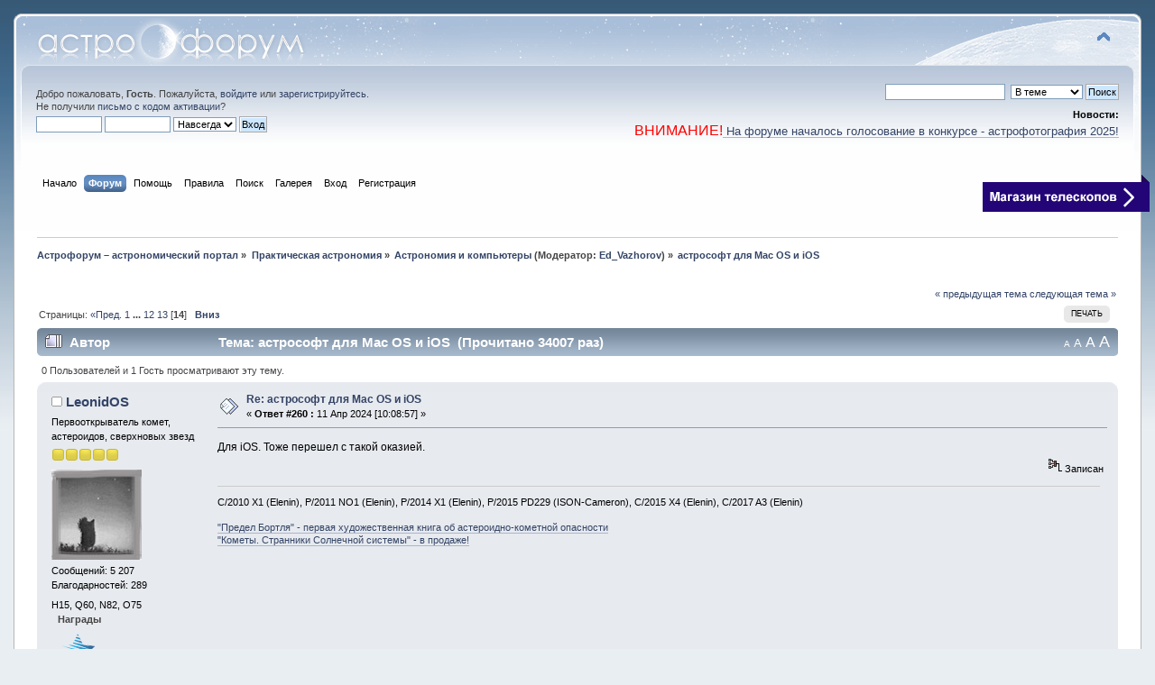

--- FILE ---
content_type: text/html; charset=UTF-8
request_url: https://astronomy.ru/forum/index.php/topic,6281.260.html?PHPSESSID=r96o3te249s2umaotq4at0bt7m
body_size: 11843
content:
<!DOCTYPE html PUBLIC "-//W3C//DTD XHTML 1.0 Transitional//EN" "http://www.w3.org/TR/xhtml1/DTD/xhtml1-transitional.dtd">
<html prefix="og: http://ogp.me/ns#" xmlns="http://www.w3.org/1999/xhtml">
<head>
	<link rel="stylesheet" type="text/css" href="https://astronomy.ru/forum/Themes/default/css/index.css?fin20250114" />
	<link rel="stylesheet" type="text/css" href="https://astronomy.ru/forum/Themes/default/css/webkit.css" />
	<script type="text/javascript" src="https://astronomy.ru/forum/Themes/default/scripts/script.js?fin20"></script>
	<script type="text/javascript" src="https://astronomy.ru/forum/Themes/default/scripts/theme.js?fin20"></script>
	<script type="text/javascript"><!-- // --><![CDATA[
		var smf_theme_url = "https://astronomy.ru/forum/Themes/default";
		var smf_default_theme_url = "https://astronomy.ru/forum/Themes/default";
		var smf_images_url = "https://astronomy.ru/forum/Themes/default/images";
		var smf_scripturl = "https://astronomy.ru/forum/index.php?PHPSESSID=r96o3te249s2umaotq4at0bt7m&amp;";
		var smf_iso_case_folding = false;
		var smf_charset = "UTF-8";
		var ajax_notification_text = "Загружается...";
		var ajax_notification_cancel_text = "Отменить";
	// ]]></script>
	<meta http-equiv="Content-Type" content="text/html; charset=UTF-8" />
	<meta name="google-site-verification" content="raeHQE7IejOO0AZXosD1Z_TpdpRaUogBjxZGcwTYQuk" />
	<meta name="yandex-verification" content="70e2902ba61219cb" />
	<meta name="wmail-verification" content="e2ec9ef7b7d7f3f7f05b8e94caf2f9b8" />
	<meta name="msvalidate.01" content="A27580FC0BED98A6CF48F463C82B70CA" />
	<meta name="mailru-verification" content="64744e908b6a4231" />
	<meta name="description" content="Для iOS. Тоже перешел с такой оказией." />
	<meta name="keywords" content="Астрофорум, Звездочет, Астрофест, телескоп, астрономия, космос, вселенная, луна, звезды, астрофотография, звездное небо, космонавтика, телескопостроение, обсерватория" />
	<title>астрософт для Mac OS и iOS - стр. 14 - Астрономия и компьютеры - Астрофорум – астрономический портал</title>
	<link rel="help" href="https://astronomy.ru/forum/index.php?PHPSESSID=r96o3te249s2umaotq4at0bt7m&amp;action=help" />
	<link rel="search" href="https://astronomy.ru/forum/index.php?PHPSESSID=r96o3te249s2umaotq4at0bt7m&amp;action=search" />
	<link rel="contents" href="https://astronomy.ru/forum/index.php?PHPSESSID=r96o3te249s2umaotq4at0bt7m&amp;" />
	<link rel="alternate" type="application/rss+xml" title="Астрофорум – астрономический портал - RSS" href="https://astronomy.ru/forum/index.php?PHPSESSID=r96o3te249s2umaotq4at0bt7m&amp;type=rss;action=.xml" />
	<link rel="index" href="https://astronomy.ru/forum/index.php/board,9.0.html?PHPSESSID=r96o3te249s2umaotq4at0bt7m" />
		<link rel="stylesheet" type="text/css" href="https://astronomy.ru/forum/Themes/default/css/textsizer.css?rc3" />

		<script language="JavaScript" type="text/javascript"><!-- // --><![CDATA[
			var current_class = "post";
			function changeTextSize(newClass)
			{
				var tagged = document.getElementsByTagName('div'), current = current_class;
				document.cookie = "textsizer=" + (newClass);
				setClass = "post textsizer" + (newClass);

				for(var i = 0 ; i < tagged.length ; i++)
					if (tagged[i].className == current)
						tagged[i].className = setClass;
				current_class = setClass;
			}
		// ]]></script><script type="text/javascript">
        var ct_date = new Date(), 
            ctTimeMs = new Date().getTime(),
            ctMouseEventTimerFlag = true, //Reading interval flag
            ctMouseData = [],
            ctMouseDataCounter = 0;

        function ctSetCookie(c_name, value) {
            document.cookie = c_name + "=" + encodeURIComponent(value) + "; path=/";
        }
        ctSetCookie("ct_ps_timestamp", Math.floor(new Date().getTime()/1000));
        ctSetCookie("ct_fkp_timestamp", "0");
        ctSetCookie("ct_pointer_data", "0");
        ctSetCookie("ct_timezone", "0");

        setTimeout(function(){
            ctSetCookie("ct_checkjs", "104692908");
            ctSetCookie("ct_timezone", ct_date.getTimezoneOffset()/60*(-1));
        },1000);

        //Writing first key press timestamp
        var ctFunctionFirstKey = function output(event){
            var KeyTimestamp = Math.floor(new Date().getTime()/1000);
            ctSetCookie("ct_fkp_timestamp", KeyTimestamp);
            ctKeyStopStopListening();
        }

        //Reading interval
        var ctMouseReadInterval = setInterval(function(){
            ctMouseEventTimerFlag = true;
        }, 150);
            
        //Writting interval
        var ctMouseWriteDataInterval = setInterval(function(){
            ctSetCookie("ct_pointer_data", JSON.stringify(ctMouseData));
        }, 1200);

        //Logging mouse position each 150 ms
        var ctFunctionMouseMove = function output(event){
            if(ctMouseEventTimerFlag == true){
                
                ctMouseData.push([
                    Math.round(event.pageY),
                    Math.round(event.pageX),
                    Math.round(new Date().getTime() - ctTimeMs)
                ]);
                
                ctMouseDataCounter++;
                ctMouseEventTimerFlag = false;
                if(ctMouseDataCounter >= 100){
                    ctMouseStopData();
                }
            }
        }

        //Stop mouse observing function
        function ctMouseStopData(){
            if(typeof window.addEventListener == "function"){
                window.removeEventListener("mousemove", ctFunctionMouseMove);
            }else{
                window.detachEvent("onmousemove", ctFunctionMouseMove);
            }
            clearInterval(ctMouseReadInterval);
            clearInterval(ctMouseWriteDataInterval);                
        }

        //Stop key listening function
        function ctKeyStopStopListening(){
            if(typeof window.addEventListener == "function"){
                window.removeEventListener("mousedown", ctFunctionFirstKey);
                window.removeEventListener("keydown", ctFunctionFirstKey);
            }else{
                window.detachEvent("mousedown", ctFunctionFirstKey);
                window.detachEvent("keydown", ctFunctionFirstKey);
            }
        }

        if(typeof window.addEventListener == "function"){
            window.addEventListener("mousemove", ctFunctionMouseMove);
            window.addEventListener("mousedown", ctFunctionFirstKey);
            window.addEventListener("keydown", ctFunctionFirstKey);
        }else{
            window.attachEvent("onmousemove", ctFunctionMouseMove);
            window.attachEvent("mousedown", ctFunctionFirstKey);
            window.attachEvent("keydown", ctFunctionFirstKey);
        }
    </script>
	<style type="text/css">.copyright a>img {opacity: 0.3} .copyright a:hover>img {opacity: 1.0}</style>
	<link rel="stylesheet" type="text/css" id="portal_css" href="https://astronomy.ru/forum/Themes/default/css/portal.css" />
	<script type="text/javascript" src="https://astronomy.ru/forum/Themes/default/scripts/portal.js?234"></script>
	<script language="JavaScript" type="text/javascript"><!-- // --><![CDATA[
		var sp_images_url = "https://astronomy.ru/forum/Themes/default/images/sp";
		function sp_collapseBlock(id)
		{
			mode = document.getElementById("sp_block_" + id).style.display == "" ? 0 : 1;
			document.cookie = "sp_block_" + id + "=" + (mode ? 0 : 1);
			document.getElementById("sp_collapse_" + id).src = smf_images_url + (mode ? "/collapse.gif" : "/expand.gif");
			document.getElementById("sp_block_" + id).style.display = mode ? "" : "none";
		}
	// ]]></script>
	<style type="text/css">
		h4.catbg span.left, h4.catbg2 span.left, h3.catbg span.left, h3.catbg2 span.left, .table_list tbody.header td span.left
		{
			background: url(https://astronomy.ru/forum/Themes/default/images/theme/main_block.png) no-repeat 0 -160px;
		}
		h4.titlebg span.left, h3.titlebg span.left
		{
			background: url(https://astronomy.ru/forum/Themes/default/images/theme/main_block.png) no-repeat 0 -200px;
		}
	</style>
        <!-- App Indexing for Google Search -->
        <link href="android-app://com.quoord.tapatalkpro.activity/tapatalk/astronomy.ru/forum/?location=topic&amp;fid=9&amp;tid=6281&amp;perpage=20&amp;page=12.380952380952&amp;channel=google-indexing" rel="alternate" />
        <link href="ios-app://307880732/tapatalk/astronomy.ru/forum/?location=topic&amp;fid=9&amp;tid=6281&amp;perpage=20&amp;page=12.380952380952&amp;channel=google-indexing" rel="alternate" />
        
  <meta property="og:url" content="https://astronomy.ru/forum/index.php/topic,6281.260.html?PHPSESSID=r96o3te249s2umaotq4at0bt7m" />
  <meta property="og:site_name" content="Астрофорум – астрономический портал" />
  <meta property="og:title" content="астрософт для Mac OS и iOS" />
  <meta property="og:type" content="article" />
  <meta property="og:image" content="https://astronomy.ru/forum/logo_social.png" />
  <meta property="og:description" content="Для iOS. Тоже перешел с такой оказией...." />
  
  <meta name="twitter:card" content="summary" />
  <meta name="twitter:site" content="@astronomru" />
  <meta name="twitter:creator" content="@astronomru" />
  <link rel="canonical" href='https://astronomy.ru/forum/index.php/topic,6281.260.html' />
</head>
<body>
<div id="wrapper">
	<div id="header"><div class="frame">
		<div id="top_section">
			<h1 class="forumtitle">
				<a href="https://astronomy.ru/forum/index.php?PHPSESSID=r96o3te249s2umaotq4at0bt7m&amp;"><img src="https://astronomy.ru/forum/Themes/default/images/theme/logo.png" alt="Астрофорум – астрономический портал" /></a>
			</h1>
			<img id="upshrink" src="https://astronomy.ru/forum/Themes/default/images/upshrink.png" alt="*" title="Свернуть/Развернуть" style="display: none;" />
			<div id="siteslogan" class="floatright"> </div>
		</div>
		<div id="upper_section" class="middletext">
			<div class="user">
				<script type="text/javascript" src="https://astronomy.ru/forum/Themes/default/scripts/sha1.js"></script>
				<form id="guest_form" action="https://astronomy.ru/forum/index.php?PHPSESSID=r96o3te249s2umaotq4at0bt7m&amp;action=login2" method="post" accept-charset="UTF-8"  onsubmit="hashLoginPassword(this, 'acc4048d2322d16873fa879090239e34');">
					<div class="info">Добро пожаловать, <strong>Гость</strong>. Пожалуйста, <a href="https://astronomy.ru/forum/index.php?PHPSESSID=r96o3te249s2umaotq4at0bt7m&amp;action=login">войдите</a> или <a href="https://astronomy.ru/forum/index.php?PHPSESSID=r96o3te249s2umaotq4at0bt7m&amp;action=register">зарегистрируйтесь</a>.<br />Не получили <a href="https://astronomy.ru/forum/index.php?PHPSESSID=r96o3te249s2umaotq4at0bt7m&amp;action=activate">письмо с кодом активации</a>?</div>
					<input type="text" name="user" size="10" class="input_text" />
					<input type="password" name="passwrd" size="10" class="input_password" />
					<select name="cookielength">
						<option value="60">1 час</option>
						<option value="1440">1 день</option>
						<option value="10080">1 неделя</option>
						<option value="43200">1 месяц</option>
						<option value="-1" selected="selected">Навсегда</option>
					</select>
					<input type="submit" value="Вход" class="button_submit" /><br />
					<div class="info"></div>
					<input type="hidden" name="hash_passwrd" value="" /><input type="hidden" name="aefde26c" value="acc4048d2322d16873fa879090239e34" />
				</form>
			</div>
			<div class="news normaltext">
				<form id="search_form" action="https://astronomy.ru/forum/index.php?PHPSESSID=r96o3te249s2umaotq4at0bt7m&amp;action=search2" method="post" accept-charset="UTF-8">
					<input type="text" name="search" value="" class="input_text" />&nbsp;
					<select name="search_focus" id="search_focus">
						<option value="topic" selected="selected">В теме</option>
						<option value="board">В разделе</option>
						<option value="all" style="font-weight: bold;" id="search_focus_all">По форуму</option>
						<option value="google">Google</option>
					</select>
					<script type="text/javascript"><!-- // --><![CDATA[
						var curBoard = 9;
						var curTopic = 6281;
						var focusBoards = new Array();
					// ]]></script>
					<script type="text/javascript" src="https://astronomy.ru/forum/Themes/default/scripts/SearchFocus.js"></script>
					<input type="submit" name="submit" value="Поиск" class="button_submit" />
					<input type="hidden" name="advanced" value="0" />
					<input type="hidden" name="topic" value="6281" /></form>
				<h2>Новости: </h2>
				<p><span style="font-size: 12pt;" class="bbc_size"><span style="color: red;" class="bbc_color">ВНИМАНИЕ!</span></span><a href="https://astronomy.ru/forum/index.php?PHPSESSID=r96o3te249s2umaotq4at0bt7m&amp;/board,8.0.html" class="bbc_link" target="_blank" rel="noopener noreferrer"><span style="font-size: 10pt;" class="bbc_size"> На форуме началось голосование в конкурсе - астрофотография 2025!</span></a></p>
			</div>
		</div>
		<br class="clear" />
		<script type="text/javascript"><!-- // --><![CDATA[
			var oMainHeaderToggle = new smc_Toggle({
				bToggleEnabled: true,
				bCurrentlyCollapsed: false,
				aSwappableContainers: [
					'upper_section'
				],
				aSwapImages: [
					{
						sId: 'upshrink',
						srcExpanded: smf_images_url + '/upshrink.png',
						altExpanded: 'Свернуть/Развернуть',
						srcCollapsed: smf_images_url + '/upshrink2.png',
						altCollapsed: 'Свернуть/Развернуть'
					}
				],
				oThemeOptions: {
					bUseThemeSettings: false,
					sOptionName: 'collapse_header',
					sSessionVar: 'aefde26c',
					sSessionId: 'acc4048d2322d16873fa879090239e34'
				},
				oCookieOptions: {
					bUseCookie: true,
					sCookieName: 'upshrink'
				}
			});
		// ]]></script>
		<div id="main_menu">
			<ul class="dropmenu" id="menu_nav">
				<li id="button_home">
					<a class="firstlevel" href="https://astronomy.ru">
						<span class="last firstlevel">Начало</span>
					</a>
				</li>
				<li id="button_forum">
					<a class="active firstlevel" href="https://astronomy.ru/forum/index.php?PHPSESSID=r96o3te249s2umaotq4at0bt7m&amp;">
						<span class="firstlevel">Форум</span>
					</a>
				</li>
				<li id="button_help">
					<a class="firstlevel" href="https://astronomy.ru/forum/index.php?PHPSESSID=r96o3te249s2umaotq4at0bt7m&amp;action=help">
						<span class="firstlevel">Помощь</span>
					</a>
				</li>
				<li id="button_rules">
					<a class="firstlevel" href="https://astronomy.ru/forum/index.php?PHPSESSID=r96o3te249s2umaotq4at0bt7m&amp;action=rules">
						<span class="firstlevel">Правила</span>
					</a>
				</li>
				<li id="button_search">
					<a class="firstlevel" href="https://astronomy.ru/forum/index.php?PHPSESSID=r96o3te249s2umaotq4at0bt7m&amp;action=search">
						<span class="firstlevel">Поиск</span>
					</a>
				</li>
				<li id="button_media">
					<a class="firstlevel" href="https://astronomy.ru/forum/index.php?PHPSESSID=r96o3te249s2umaotq4at0bt7m&amp;action=media">
						<span class="firstlevel">Галерея</span>
					</a>
				</li>
				<li id="button_login">
					<a class="firstlevel" href="https://astronomy.ru/forum/index.php?PHPSESSID=r96o3te249s2umaotq4at0bt7m&amp;action=login">
						<span class="firstlevel">Вход</span>
					</a>
				</li>
				<li id="button_register">
					<a class="firstlevel" href="https://astronomy.ru/forum/index.php?PHPSESSID=r96o3te249s2umaotq4at0bt7m&amp;action=register">
						<span class="last firstlevel">Регистрация</span>
					</a>
				</li>
			</ul>

		</div><div id="button_astroshop"><a href="https://astronom.ru/?utm_source=astroforum&utm_medium=site&utm_campaign=blue_strelka_top&utm_content=na_glavnuiu"><img src="/forum/Themes/default/images/astronom.png"></a></div>
		<br class="clear" />
	</div></div>
	<div id="content_section"><div class="frame">
		<div id="main_content_section">
	<div class="navigate_section">
		<ul>
			<li itemscope itemtype="http://data-vocabulary.org/Breadcrumb">
				<a href="https://astronomy.ru/forum/index.php?PHPSESSID=r96o3te249s2umaotq4at0bt7m&amp;" itemprop="url"><span itemprop="title">Астрофорум – астрономический портал</span></a> &#187;
			</li>
			<li itemscope itemtype="http://data-vocabulary.org/Breadcrumb">
				<a href="https://astronomy.ru/forum/index.php?PHPSESSID=r96o3te249s2umaotq4at0bt7m&amp;#c3" itemprop="url"><span itemprop="title">Практическая астрономия</span></a> &#187;
			</li>
			<li itemscope itemtype="http://data-vocabulary.org/Breadcrumb">
				<a href="https://astronomy.ru/forum/index.php/board,9.0.html?PHPSESSID=r96o3te249s2umaotq4at0bt7m" itemprop="url"><span itemprop="title">Астрономия и компьютеры</span></a> (Модератор: <a href="https://astronomy.ru/forum/index.php?PHPSESSID=r96o3te249s2umaotq4at0bt7m&amp;action=profile;u=11312" title="Модератор">Ed_Vazhorov</a>) &#187;
			</li>
			<li class="last" itemscope itemtype="http://data-vocabulary.org/Breadcrumb">
				<a href="https://astronomy.ru/forum/index.php/topic,6281.0.html?PHPSESSID=r96o3te249s2umaotq4at0bt7m" itemprop="url"><span itemprop="title">астрософт для Mac OS и iOS</span></a>
			</li>
		</ul>
	</div>
	<table id="sp_main">
		<tr>
			<td id="sp_center">
				<br class="sp_side_clear" />
			<a id="top"></a>
			<a id="msg6042218"></a>
			<div class="pagesection">
				<div class="nextlinks"><a href="https://astronomy.ru/forum/index.php/topic,6281.0/prev_next,prev.html?PHPSESSID=r96o3te249s2umaotq4at0bt7m#new">&laquo; предыдущая тема</a> <a href="https://astronomy.ru/forum/index.php/topic,6281.0/prev_next,next.html?PHPSESSID=r96o3te249s2umaotq4at0bt7m#new">следующая тема &raquo;</a></div>
		<div class="buttonlist floatright">
			<ul>
				<li><a class="button_strip_print" href="https://astronomy.ru/forum/index.php?PHPSESSID=r96o3te249s2umaotq4at0bt7m&amp;action=printpage;topic=6281.0" rel="new_win nofollow"><span class="last">Печать</span></a></li>
			</ul>
		</div>
				<div class="pagelinks floatleft">Страницы: <a class="navPages" href="https://astronomy.ru/forum/index.php/topic,6281.240.html?PHPSESSID=r96o3te249s2umaotq4at0bt7m">«Пред.</a> <a class="navPages" href="https://astronomy.ru/forum/index.php/topic,6281.0.html?PHPSESSID=r96o3te249s2umaotq4at0bt7m">1</a> <span style="font-weight: bold;" onclick="expandPages(this, 'https://astronomy.ru/forum/index.php'+'?topic=6281.%1$d', 20, 220, 20);" onmouseover="this.style.cursor = 'pointer';"> ... </span><a class="navPages" href="https://astronomy.ru/forum/index.php/topic,6281.220.html?PHPSESSID=r96o3te249s2umaotq4at0bt7m">12</a> <a class="navPages" href="https://astronomy.ru/forum/index.php/topic,6281.240.html?PHPSESSID=r96o3te249s2umaotq4at0bt7m">13</a> [<strong>14</strong>]   &nbsp;&nbsp;<a href="#lastPost"><strong>Вниз</strong></a></div>
			</div>
			<div id="forumposts">
				<div class="cat_bar">
					<h3 class="catbg">
						<span style="float: right; font-weight: normal;"><a href="javascript:changeTextSize('1');" style="font-size: x-small">A</a> <a href="javascript:changeTextSize('2');" style="font-size: small">A</a> <a href="javascript:changeTextSize('3');" style="font-size: medium">A</a> <a href="javascript:changeTextSize('4');" style="font-size: large">A</a> </span>
					<img src="https://astronomy.ru/forum/Themes/default/images/topic/veryhot_post.gif" align="bottom" alt="" />
						<span id="author">Автор</span>
						Тема: астрософт для Mac OS и iOS &nbsp;(Прочитано 34007 раз)
					</h3>
				</div>
				<p id="whoisviewing" class="smalltext">0 Пользователей и 1 Гость просматривают эту тему.
				</p>
				<form action="https://astronomy.ru/forum/index.php?PHPSESSID=r96o3te249s2umaotq4at0bt7m&amp;action=quickmod2;topic=6281.260" method="post" accept-charset="UTF-8" name="quickModForm" id="quickModForm" style="margin: 0;" onsubmit="return oQuickModify.bInEditMode ? oQuickModify.modifySave('acc4048d2322d16873fa879090239e34', 'aefde26c') : false">
				<div class="windowbg">
					<span class="topslice"><span></span></span>
					<div class="post_wrapper">
						<div class="poster">
							<h4>
								<img src="https://astronomy.ru/forum/Themes/default/images/useroff.gif" alt="Оффлайн" />
								<a href="https://astronomy.ru/forum/index.php?PHPSESSID=r96o3te249s2umaotq4at0bt7m&amp;action=profile;u=16422" title="Просмотр профиля LeonidOS">LeonidOS</a>
							</h4>
							<ul class="reset smalltext" id="msg_6042218_extra_info">
								<li class="title">Первооткрыватель комет, астероидов, сверхновых звезд</li>
								<li class="stars"><img src="https://astronomy.ru/forum/Themes/default/images/star.gif" alt="*" /><img src="https://astronomy.ru/forum/Themes/default/images/star.gif" alt="*" /><img src="https://astronomy.ru/forum/Themes/default/images/star.gif" alt="*" /><img src="https://astronomy.ru/forum/Themes/default/images/star.gif" alt="*" /><img src="https://astronomy.ru/forum/Themes/default/images/star.gif" alt="*" /></li>
								<li class="avatar">
									<a href="https://astronomy.ru/forum/index.php?PHPSESSID=r96o3te249s2umaotq4at0bt7m&amp;action=profile;u=16422">
										<img class="avatar" src="https://astronomy.ru/forum/avatars_users/avatar_16422.jpg" alt="" />
									</a>
								</li>
								<li class="postcount">Сообщений: 5 207</li>
								<li class="karma">Благодарностей: 289</li>
								<li class="blurb">H15, Q60, N82, O75</li>
						<li>
							<fieldset style="border: 0px; padding: 5px;">
								<legend>Награды</legend>
								<a href="https://astronomy.ru/forum/index.php?PHPSESSID=r96o3te249s2umaotq4at0bt7m&amp;action=profile;area=awardsMembers;id=44"><img src="https://astronomy.ru/forum/awards/44-mini.png" alt="Открытие комет, астероидов, сверхновых звезд, научно значимые исследования." title="Открытие комет, астероидов, сверхновых звезд, научно значимые исследования." /></a> 
							</fieldset>
						</li>
								<li class="profile">
									<ul>
										<li><a href="https://astronomy.ru/forum/index.php/topic,6281.msg6042218/member,16422.html?PHPSESSID=r96o3te249s2umaotq4at0bt7m#msg6042218" rel="nofollow"><img src="https://astronomy.ru/forum/Themes/default/images/filter.png" alt="Сообщения от LeonidOS" title="Сообщения от LeonidOS" /></a></li>
										<li><a href="https://vk.com/leonid.elenin" title="" target="_blank" rel="noopener noreferrer" class="new_win"><img src="https://astronomy.ru/forum/Themes/default/images/www_sm.gif" alt="" /></a></li>
									</ul>
								</li>
							</ul>
						</div>
						<div class="postarea">
							<div class="flow_hidden">
								<div class="keyinfo">
									<div class="messageicon">
										<img src="https://astronomy.ru/forum/Themes/default/images/post/xx.gif" alt="" />
									</div>
									<h5 id="subject_6042218">
										<a href="https://astronomy.ru/forum/index.php/topic,6281.msg6042218.html?PHPSESSID=r96o3te249s2umaotq4at0bt7m#msg6042218" rel="nofollow">Re: астрософт для Mac OS и iOS</a>
									</h5>
									<div class="smalltext">&#171; <strong>Ответ #260 :</strong> 11 Апр 2024 [10:08:57] &#187;</div>
									<div id="msg_6042218_quick_mod"></div>
								</div>
							</div>
							<div class="post">
								<div class="inner" id="msg_6042218">Для iOS. Тоже перешел с такой оказией. </div>
							</div>
						</div>
						<div class="moderatorbar">
							<div class="smalltext modified" id="modified_6042218">
							</div>
							<div class="smalltext reportlinks">
								<img src="https://astronomy.ru/forum/Themes/default/images/ip.gif" alt="" />
								Записан
							</div>
							<div class="signature" id="msg_6042218_signature">C/2010 X1 (Elenin), P/2011 NO1 (Elenin), P/2014 X1 (Elenin), P/2015 PD229 (ISON-Cameron), C/2015 X4 (Elenin), C/2017 A3 (Elenin)<br /><br /><a href="https://eksmo.ru/book/predel-bortlya-ITD1263304" class="bbc_link" target="_blank" rel="noopener noreferrer">&quot;Предел Бортля&quot; - первая художественная книга об астероидно-кометной опасности</a><br /><a href="https://eksmo.ru/book/komety-stranniki-solnechnoy-sistemy-ITD1290082/" class="bbc_link" target="_blank" rel="noopener noreferrer">&quot;Кометы. Странники Солнечной системы&quot; - в продаже!</a></div>
						</div>
					</div>
					<span class="botslice"><span></span></span>
				</div>
				
                <hr class="post_separator" />
				<a id="msg6042223"></a>
				<div class="windowbg2">
					<span class="topslice"><span></span></span>
					<div class="post_wrapper">
						<div class="poster">
							<h4>
								<img src="https://astronomy.ru/forum/Themes/default/images/useroff.gif" alt="Оффлайн" />
								<a href="https://astronomy.ru/forum/index.php?PHPSESSID=r96o3te249s2umaotq4at0bt7m&amp;action=profile;u=14269" title="Просмотр профиля astroserg">astroserg</a>
							</h4>
							<ul class="reset smalltext" id="msg_6042223_extra_info">
								<li class="stars"><img src="https://astronomy.ru/forum/Themes/default/images/star.gif" alt="*" /><img src="https://astronomy.ru/forum/Themes/default/images/star.gif" alt="*" /><img src="https://astronomy.ru/forum/Themes/default/images/star.gif" alt="*" /><img src="https://astronomy.ru/forum/Themes/default/images/star.gif" alt="*" /><img src="https://astronomy.ru/forum/Themes/default/images/star.gif" alt="*" /></li>
								<li class="avatar">
									<a href="https://astronomy.ru/forum/index.php?PHPSESSID=r96o3te249s2umaotq4at0bt7m&amp;action=profile;u=14269">
										<img class="avatar" src="https://astronomy.ru/forum/avatars_users/avatar_14269_1422387823.jpeg" alt="" />
									</a>
								</li>
								<li class="postcount">Сообщений: 9 110</li>
								<li class="karma">Благодарностей: 304</li>
								<li class="profile">
									<ul>
										<li><a href="https://astronomy.ru/forum/index.php/topic,6281.msg6042223/member,14269.html?PHPSESSID=r96o3te249s2umaotq4at0bt7m#msg6042223" rel="nofollow"><img src="https://astronomy.ru/forum/Themes/default/images/filter.png" alt="Сообщения от astroserg" title="Сообщения от astroserg" /></a></li>
									</ul>
								</li>
							</ul>
						</div>
						<div class="postarea">
							<div class="flow_hidden">
								<div class="keyinfo">
									<div class="messageicon">
										<img src="https://astronomy.ru/forum/Themes/default/images/post/xx.gif" alt="" />
									</div>
									<h5 id="subject_6042223">
										<a href="https://astronomy.ru/forum/index.php/topic,6281.msg6042223.html?PHPSESSID=r96o3te249s2umaotq4at0bt7m#msg6042223" rel="nofollow">Re: астрософт для Mac OS и iOS</a>
									</h5>
									<div class="smalltext">&#171; <strong>Ответ #261 :</strong> 11 Апр 2024 [10:17:21] &#187;</div>
									<div id="msg_6042223_quick_mod"></div>
								</div>
							</div>
							<div class="post">
								<div class="inner" id="msg_6042223">О, спасибо, скидка и сегодня есть. Тоже взял. </div>
							</div>
						</div>
						<div class="moderatorbar">
							<div class="smalltext modified" id="modified_6042223">
							</div>
							<div class="smalltext reportlinks">
								<img src="https://astronomy.ru/forum/Themes/default/images/ip.gif" alt="" />
								Записан
							</div>
							<div class="signature" id="msg_6042223_signature">SW Dob 12&quot;,ZWO Seestar s50, STF Mirage 7&quot;, WO M72,Coronado SMT40, AZgte, WO 8x42,Canon IS 10x30 , любимая астрожена</div>
						</div>
					</div>
					<span class="botslice"><span></span></span>
				</div>
				
                <hr class="post_separator" />
				<a id="msg6410575"></a>
				<div class="windowbg">
					<span class="topslice"><span></span></span>
					<div class="post_wrapper">
						<div class="poster">
							<h4>
								<img src="https://astronomy.ru/forum/Themes/default/images/useroff.gif" alt="Оффлайн" />
								<a href="https://astronomy.ru/forum/index.php?PHPSESSID=r96o3te249s2umaotq4at0bt7m&amp;action=profile;u=68016" title="Просмотр профиля Grade">Grade</a>
							</h4>
							<ul class="reset smalltext" id="msg_6410575_extra_info">
								<li class="stars"><img src="https://astronomy.ru/forum/Themes/default/images/star.gif" alt="*" /><img src="https://astronomy.ru/forum/Themes/default/images/star.gif" alt="*" /><img src="https://astronomy.ru/forum/Themes/default/images/star.gif" alt="*" /><img src="https://astronomy.ru/forum/Themes/default/images/star.gif" alt="*" /></li>
								<li class="avatar">
									<a href="https://astronomy.ru/forum/index.php?PHPSESSID=r96o3te249s2umaotq4at0bt7m&amp;action=profile;u=68016">
										<img class="avatar" src="https://astronomy.ru/forum/avatars_users/avatar_68016_1545329301.jpeg" alt="" />
									</a>
								</li>
								<li class="postcount">Сообщений: 316</li>
								<li class="karma">Благодарностей: 25</li>
								<li class="profile">
									<ul>
										<li><a href="https://astronomy.ru/forum/index.php/topic,6281.msg6410575/member,68016.html?PHPSESSID=r96o3te249s2umaotq4at0bt7m#msg6410575" rel="nofollow"><img src="https://astronomy.ru/forum/Themes/default/images/filter.png" alt="Сообщения от Grade" title="Сообщения от Grade" /></a></li>
										<li><a href="https://astronomy.ru/forum/index.php?PHPSESSID=r96o3te249s2umaotq4at0bt7m&amp;/topic,168596.0.html" title="" target="_blank" rel="noopener noreferrer" class="new_win"><img src="https://astronomy.ru/forum/Themes/default/images/www_sm.gif" alt="" /></a></li>
									</ul>
								</li>
							</ul>
						</div>
						<div class="postarea">
							<div class="flow_hidden">
								<div class="keyinfo">
									<div class="messageicon">
										<img src="https://astronomy.ru/forum/Themes/default/images/post/clip.gif" alt="" />
									</div>
									<h5 id="subject_6410575">
										<a href="https://astronomy.ru/forum/index.php/topic,6281.msg6410575.html?PHPSESSID=r96o3te249s2umaotq4at0bt7m#msg6410575" rel="nofollow">Re: астрософт для Mac OS и iOS</a>
									</h5>
									<div class="smalltext">&#171; <strong>Ответ #262 :</strong> 16 Окт 2025 [12:34:52] &#187;</div>
									<div id="msg_6410575_quick_mod"></div>
								</div>
							</div>
							<div class="post">
								<div class="inner" id="msg_6410575">Коллеги, приветствую!<br />Нужна помощь. Старенький МАК с OS High Sierra, после переустановки системы, начал отображать планетарий вот с таким паттерном. Чётко знаю, что надо просто отключить аппаратное ускорение в Стеллариуме. Может кто-нибудь знает, как это сделать?&nbsp; Может строка какая-нибудь для МАКОси есть? В Винде точно есть и работает.<br />С уважением</div>
							</div>
							<div id="msg_6410575_footer" class="attachments smalltext">
								<div style="overflow: auto;">
                    <a href="https://astronomy.ru/forum/index.php?PHPSESSID=r96o3te249s2umaotq4at0bt7m&amp;action=dlattach;topic=6281.0;attach=1799344;image" id="link_1799344" onclick="return expandThumb(1799344);"><img src="https://astronomy.ru/forum/index.php?PHPSESSID=r96o3te249s2umaotq4at0bt7m&amp;action=dlattach;topic=6281.0;attach=1799345;image" alt="Снимок экрана 2025-10-16 в 12.03.34.jpg" id="thumb_1799344" border="0" /></a><br />
										<a href="https://astronomy.ru/forum/index.php?PHPSESSID=r96o3te249s2umaotq4at0bt7m&amp;action=dlattach;topic=6281.0;attach=1799344"><img src="https://astronomy.ru/forum/Themes/default/images/icons/clip.gif" align="middle" alt="*" />&nbsp;Снимок экрана 2025-10-16 в 12.03.34.jpg</a> 
										(43.31 КБ, 800x450 - просмотрено 36 раз.)<br />
								</div>
							</div>
						</div>
						<div class="moderatorbar">
							<div class="smalltext modified" id="modified_6410575">
							</div>
							<div class="smalltext reportlinks">
								<img src="https://astronomy.ru/forum/Themes/default/images/ip.gif" alt="" />
								Записан
							</div>
							<div class="signature" id="msg_6410575_signature">ТАЛ-1, ТАЛ200К, Ретрак ДОБ 14&quot;, ТАЛ250К, Астрограф DeepSky APO - Флюориты, 80/480. Монти: МТ-1С, МТ-3S, Т-9, MT-3S2D, SW GTe.</div>
						</div>
					</div>
					<span class="botslice"><span></span></span>
				</div>
				
                <hr class="post_separator" />
				<a id="msg6410602"></a>
				<div class="windowbg2">
					<span class="topslice"><span></span></span>
					<div class="post_wrapper">
						<div class="poster">
							<h4>
								<img src="https://astronomy.ru/forum/Themes/default/images/useroff.gif" alt="Оффлайн" />
								<a href="https://astronomy.ru/forum/index.php?PHPSESSID=r96o3te249s2umaotq4at0bt7m&amp;action=profile;u=45054" title="Просмотр профиля Als4x4">Als4x4</a>
							</h4>
							<ul class="reset smalltext" id="msg_6410602_extra_info">
								<li class="stars"><img src="https://astronomy.ru/forum/Themes/default/images/star.gif" alt="*" /><img src="https://astronomy.ru/forum/Themes/default/images/star.gif" alt="*" /><img src="https://astronomy.ru/forum/Themes/default/images/star.gif" alt="*" /><img src="https://astronomy.ru/forum/Themes/default/images/star.gif" alt="*" /><img src="https://astronomy.ru/forum/Themes/default/images/star.gif" alt="*" /></li>
								<li class="avatar">
									<a href="https://astronomy.ru/forum/index.php?PHPSESSID=r96o3te249s2umaotq4at0bt7m&amp;action=profile;u=45054">
										<img class="avatar" src="https://astronomy.ru/forum/avatars_users/avatar_45054_1634626612.jpg" alt="" />
									</a>
								</li>
								<li class="postcount">Сообщений: 1 630</li>
								<li class="karma">Благодарностей: 37</li>
								<li class="blurb">Best regards</li>
								<li class="im_icons">
									<ul>
										<li><a href="skype:Als4x4?userinfo" title="Skype - Als4x4"><img align="top" src="https://www.astronomy.ru/forum/Themes/default/images/skype.png" alt="Skype - Als4x4" border="0" /></a></li>
									</ul>
								</li>
								<li class="profile">
									<ul>
										<li><a href="https://astronomy.ru/forum/index.php/topic,6281.msg6410602/member,45054.html?PHPSESSID=r96o3te249s2umaotq4at0bt7m#msg6410602" rel="nofollow"><img src="https://astronomy.ru/forum/Themes/default/images/filter.png" alt="Сообщения от Als4x4" title="Сообщения от Als4x4" /></a></li>
									</ul>
								</li>
							</ul>
						</div>
						<div class="postarea">
							<div class="flow_hidden">
								<div class="keyinfo">
									<div class="messageicon">
										<img src="https://astronomy.ru/forum/Themes/default/images/post/xx.gif" alt="" />
									</div>
									<h5 id="subject_6410602">
										<a href="https://astronomy.ru/forum/index.php/topic,6281.msg6410602.html?PHPSESSID=r96o3te249s2umaotq4at0bt7m#msg6410602" rel="nofollow">Re: астрософт для Mac OS и iOS</a>
									</h5>
									<div class="smalltext">&#171; <strong>Ответ #263 :</strong> 16 Окт 2025 [12:51:27] &#187;</div>
									<div id="msg_6410602_quick_mod"></div>
								</div>
							</div>
							<div class="post">
								<div class="inner" id="msg_6410602"><div class="quoteheader"><div class="topslice_quote"><a href="https://astronomy.ru/forum/index.php/topic,6281.msg6410575.html?PHPSESSID=r96o3te249s2umaotq4at0bt7m#msg6410575">Цитата: Grade от 16 Окт 2025 [12:34:52]</a></div></div><blockquote class="bbc_standard_quote">Коллеги, приветствую!<br />Нужна помощь. Старенький МАК с OS High Sierra, после переустановки системы, начал отображать планетарий вот с таким паттерном. Чётко знаю, что надо просто отключить аппаратное ускорение в Стеллариуме. Может кто-нибудь знает, как это сделать?&nbsp; Может строка какая-нибудь для МАКОси есть? В Винде точно есть и работает.<br />С уважением<br /></blockquote><div class="quotefooter"><div class="botslice_quote"></div></div>Похоже ваша версия стеллариума&nbsp; некорректно работает с хай сиеррой, там был нюанс. Какая то проблема с видеодрайвером.<br /></div>
							</div>
						</div>
						<div class="moderatorbar">
							<div class="smalltext modified" id="modified_6410602">
							</div>
							<div class="smalltext reportlinks">
								<img src="https://astronomy.ru/forum/Themes/default/images/ip.gif" alt="" />
								Записан
							</div>
							<div class="signature" id="msg_6410602_signature">Askar 80PHQ, АМ5, ASI533MC, ASIAIR Plus, ASI120, EAF, Canon 60Da, 5D MarkII, Ultima 80ED, Pentax 20x60,&nbsp;SkySafari,&nbsp; INDIGO.</div>
						</div>
					</div>
					<span class="botslice"><span></span></span>
				</div>
				
                <hr class="post_separator" />
				<a id="msg6410616"></a>
				<div class="windowbg">
					<span class="topslice"><span></span></span>
					<div class="post_wrapper">
						<div class="poster">
							<h4>
								<img src="https://astronomy.ru/forum/Themes/default/images/useroff.gif" alt="Оффлайн" />
								<a href="https://astronomy.ru/forum/index.php?PHPSESSID=r96o3te249s2umaotq4at0bt7m&amp;action=profile;u=68016" title="Просмотр профиля Grade">Grade</a>
							</h4>
							<ul class="reset smalltext" id="msg_6410616_extra_info">
								<li class="stars"><img src="https://astronomy.ru/forum/Themes/default/images/star.gif" alt="*" /><img src="https://astronomy.ru/forum/Themes/default/images/star.gif" alt="*" /><img src="https://astronomy.ru/forum/Themes/default/images/star.gif" alt="*" /><img src="https://astronomy.ru/forum/Themes/default/images/star.gif" alt="*" /></li>
								<li class="avatar">
									<a href="https://astronomy.ru/forum/index.php?PHPSESSID=r96o3te249s2umaotq4at0bt7m&amp;action=profile;u=68016">
										<img class="avatar" src="https://astronomy.ru/forum/avatars_users/avatar_68016_1545329301.jpeg" alt="" />
									</a>
								</li>
								<li class="postcount">Сообщений: 316</li>
								<li class="karma">Благодарностей: 25</li>
								<li class="profile">
									<ul>
										<li><a href="https://astronomy.ru/forum/index.php/topic,6281.msg6410616/member,68016.html?PHPSESSID=r96o3te249s2umaotq4at0bt7m#msg6410616" rel="nofollow"><img src="https://astronomy.ru/forum/Themes/default/images/filter.png" alt="Сообщения от Grade" title="Сообщения от Grade" /></a></li>
										<li><a href="https://astronomy.ru/forum/index.php?PHPSESSID=r96o3te249s2umaotq4at0bt7m&amp;/topic,168596.0.html" title="" target="_blank" rel="noopener noreferrer" class="new_win"><img src="https://astronomy.ru/forum/Themes/default/images/www_sm.gif" alt="" /></a></li>
									</ul>
								</li>
							</ul>
						</div>
						<div class="postarea">
							<div class="flow_hidden">
								<div class="keyinfo">
									<div class="messageicon">
										<img src="https://astronomy.ru/forum/Themes/default/images/post/xx.gif" alt="" />
									</div>
									<h5 id="subject_6410616">
										<a href="https://astronomy.ru/forum/index.php/topic,6281.msg6410616.html?PHPSESSID=r96o3te249s2umaotq4at0bt7m#msg6410616" rel="nofollow">Re: астрософт для Mac OS и iOS</a>
									</h5>
									<div class="smalltext">&#171; <strong>Ответ #264 :</strong> 16 Окт 2025 [13:02:49] &#187;</div>
									<div id="msg_6410616_quick_mod"></div>
								</div>
							</div>
							<div class="post">
								<div class="inner" id="msg_6410616"><div class="quoteheader"><div class="topslice_quote">Цитата</div></div><blockquote class="bbc_standard_quote">Похоже ваша версия стеллариума&nbsp; некорректно работает с хай сиеррой, там был нюанс. Какая то проблема с видеодрайвером.<br /></blockquote><div class="quotefooter"><div class="botslice_quote"></div></div>Проблема ясна, с таким же патерном работал и Гугл Хром, и мои графические редакторы. Но в них есть возможность отключить Hardware acceleration через меню настроек. Всё работает. А в Стеллариуме я такой возможности не нашел <img src="https://astronomy.ru/forum/Smileys/kolobok/angry.gif" alt="&gt;&#58;&#40;" title="Angry" class="smiley" /> вдруг кто знает? Ну, или строку, аналогичную виндовской&nbsp; LIBGL_ALWAYS_SOFTWARE=1</div>
							</div>
						</div>
						<div class="moderatorbar">
							<div class="smalltext modified" id="modified_6410616">
							</div>
							<div class="smalltext reportlinks">
								<img src="https://astronomy.ru/forum/Themes/default/images/ip.gif" alt="" />
								Записан
							</div>
							<div class="signature" id="msg_6410616_signature">ТАЛ-1, ТАЛ200К, Ретрак ДОБ 14&quot;, ТАЛ250К, Астрограф DeepSky APO - Флюориты, 80/480. Монти: МТ-1С, МТ-3S, Т-9, MT-3S2D, SW GTe.</div>
						</div>
					</div>
					<span class="botslice"><span></span></span>
				</div>
				
                <hr class="post_separator" />
				<a id="msg6453092"></a>
				<div class="windowbg2">
					<span class="topslice"><span></span></span>
					<div class="post_wrapper">
						<div class="poster">
							<h4>
								<img src="https://astronomy.ru/forum/Themes/default/images/useroff.gif" alt="Оффлайн" />
								<a href="https://astronomy.ru/forum/index.php?PHPSESSID=r96o3te249s2umaotq4at0bt7m&amp;action=profile;u=1214" title="Просмотр профиля CyberManiac">CyberManiac</a>
							</h4>
							<ul class="reset smalltext" id="msg_6453092_extra_info">
								<li class="stars"><img src="https://astronomy.ru/forum/Themes/default/images/star.gif" alt="*" /><img src="https://astronomy.ru/forum/Themes/default/images/star.gif" alt="*" /><img src="https://astronomy.ru/forum/Themes/default/images/star.gif" alt="*" /><img src="https://astronomy.ru/forum/Themes/default/images/star.gif" alt="*" /><img src="https://astronomy.ru/forum/Themes/default/images/star.gif" alt="*" /></li>
								<li class="avatar">
									<a href="https://astronomy.ru/forum/index.php?PHPSESSID=r96o3te249s2umaotq4at0bt7m&amp;action=profile;u=1214">
										<img class="avatar" src="https://astronomy.ru/forum/avatars_users/avatar_1214_1400949058.png" alt="" />
									</a>
								</li>
								<li class="postcount">Сообщений: 9 990</li>
								<li class="karma">Благодарностей: 576</li>
								<li class="blurb">Я ♥ オリオン!</li>
								<li class="profile">
									<ul>
										<li><a href="https://astronomy.ru/forum/index.php/topic,6281.msg6453092/member,1214.html?PHPSESSID=r96o3te249s2umaotq4at0bt7m#msg6453092" rel="nofollow"><img src="https://astronomy.ru/forum/Themes/default/images/filter.png" alt="Сообщения от CyberManiac" title="Сообщения от CyberManiac" /></a></li>
									</ul>
								</li>
							</ul>
						</div>
						<div class="postarea">
							<div class="flow_hidden">
								<div class="keyinfo">
									<div class="messageicon">
										<img src="https://astronomy.ru/forum/Themes/default/images/post/xx.gif" alt="" />
									</div>
									<h5 id="subject_6453092">
										<a href="https://astronomy.ru/forum/index.php/topic,6281.msg6453092.html?PHPSESSID=r96o3te249s2umaotq4at0bt7m#msg6453092" rel="nofollow">Re: астрософт для Mac OS и iOS</a>
									</h5>
									<div class="smalltext">&#171; <strong>Ответ #265 :</strong> 26 Дек 2025 [06:54:25] &#187;</div>
									<div id="msg_6453092_quick_mod"></div>
								</div>
							</div>
							<div class="post">
								<div class="inner" id="msg_6453092">Вот оно и&nbsp; случилось! Вышла 8-я версия Sky Safari для iOS, сейчас продаётся со скидкой.</div>
							</div>
						</div>
						<div class="moderatorbar">
							<div class="smalltext modified" id="modified_6453092">
							</div>
							<div class="smalltext reportlinks">
								<img src="https://astronomy.ru/forum/Themes/default/images/ip.gif" alt="" />
								Записан
							</div>
							<div class="signature" id="msg_6453092_signature">Трэш, угар и астрономия!<br />沖縄最高</div>
						</div>
					</div>
					<span class="botslice"><span></span></span>
				</div>
				
                <hr class="post_separator" />
				</form>
			</div>
			<a id="lastPost"></a>
			<div class="pagesection">
				
		<div class="buttonlist floatright">
			<ul>
				<li><a class="button_strip_print" href="https://astronomy.ru/forum/index.php?PHPSESSID=r96o3te249s2umaotq4at0bt7m&amp;action=printpage;topic=6281.0" rel="new_win nofollow"><span class="last">Печать</span></a></li>
			</ul>
		</div>
				<div class="pagelinks floatleft">Страницы: <a class="navPages" href="https://astronomy.ru/forum/index.php/topic,6281.240.html?PHPSESSID=r96o3te249s2umaotq4at0bt7m">«Пред.</a> <a class="navPages" href="https://astronomy.ru/forum/index.php/topic,6281.0.html?PHPSESSID=r96o3te249s2umaotq4at0bt7m">1</a> <span style="font-weight: bold;" onclick="expandPages(this, 'https://astronomy.ru/forum/index.php'+'?topic=6281.%1$d', 20, 220, 20);" onmouseover="this.style.cursor = 'pointer';"> ... </span><a class="navPages" href="https://astronomy.ru/forum/index.php/topic,6281.220.html?PHPSESSID=r96o3te249s2umaotq4at0bt7m">12</a> <a class="navPages" href="https://astronomy.ru/forum/index.php/topic,6281.240.html?PHPSESSID=r96o3te249s2umaotq4at0bt7m">13</a> [<strong>14</strong>]   &nbsp;&nbsp;<a href="#top"><strong>Вверх</strong></a></div>
				<div class="nextlinks_bottom"><a href="https://astronomy.ru/forum/index.php/topic,6281.0/prev_next,prev.html?PHPSESSID=r96o3te249s2umaotq4at0bt7m#new">&laquo; предыдущая тема</a> <a href="https://astronomy.ru/forum/index.php/topic,6281.0/prev_next,next.html?PHPSESSID=r96o3te249s2umaotq4at0bt7m#new">следующая тема &raquo;</a></div>
			</div>
	<div class="navigate_section">
		<ul>
			<li>
				<a href="https://astronomy.ru/forum/index.php?PHPSESSID=r96o3te249s2umaotq4at0bt7m&amp;"><span>Астрофорум – астрономический портал</span></a> &#187;
			</li>
			<li>
				<a href="https://astronomy.ru/forum/index.php?PHPSESSID=r96o3te249s2umaotq4at0bt7m&amp;#c3"><span>Практическая астрономия</span></a> &#187;
			</li>
			<li>
				<a href="https://astronomy.ru/forum/index.php/board,9.0.html?PHPSESSID=r96o3te249s2umaotq4at0bt7m"><span>Астрономия и компьютеры</span></a> (Модератор: <a href="https://astronomy.ru/forum/index.php?PHPSESSID=r96o3te249s2umaotq4at0bt7m&amp;action=profile;u=11312" title="Модератор">Ed_Vazhorov</a>) &#187;
			</li>
			<li class="last">
				<a href="https://astronomy.ru/forum/index.php/topic,6281.0.html?PHPSESSID=r96o3te249s2umaotq4at0bt7m"><span>астрософт для Mac OS и iOS</span></a>
			</li>
		</ul>
	</div>
			<div id="moderationbuttons"></div>
			<div class="plainbox" id="display_jump_to">&nbsp;</div>
		<br class="clear" />
				<script type="text/javascript" src="https://astronomy.ru/forum/Themes/default/scripts/topic.js"></script>
				<script type="text/javascript"><!-- // --><![CDATA[
					var oQuickReply = new QuickReply({
						bDefaultCollapsed: true,
						iTopicId: 6281,
						iStart: 260,
						sScriptUrl: smf_scripturl,
						sImagesUrl: "https://astronomy.ru/forum/Themes/default/images",
						sContainerId: "quickReplyOptions",
						sImageId: "quickReplyExpand",
						sImageCollapsed: "collapse.gif",
						sImageExpanded: "expand.gif",
						sJumpAnchor: "quickreply"
					});
					if ('XMLHttpRequest' in window)
					{
						var oQuickModify = new QuickModify({
							sScriptUrl: smf_scripturl,
							bShowModify: true,
							iTopicId: 6281,
							sTemplateBodyEdit: '\n\t\t\t\t\t\t\t\t<div id="quick_edit_body_container" style="width: 90%">\n\t\t\t\t\t\t\t\t\t<div id="error_box" style="padding: 4px;" class="error"><' + '/div>\n\t\t\t\t\t\t\t\t\t<textarea class="editor" name="message" rows="12" style="width: 100%; margin-bottom: 10px;" tabindex="1">%body%<' + '/textarea><br />\n\t\t\t\t\t\t\t\t\t<input type="hidden" name="aefde26c" value="acc4048d2322d16873fa879090239e34" />\n\t\t\t\t\t\t\t\t\t<input type="hidden" name="topic" value="6281" />\n\t\t\t\t\t\t\t\t\t<input type="hidden" name="msg" value="%msg_id%" />\n\t\t\t\t\t\t\t\t\t<div class="righttext">\n\t\t\t\t\t\t\t\t\t\t<input type="submit" name="post" value="Сохранить" tabindex="2" onclick="return oQuickModify.modifySave(\'acc4048d2322d16873fa879090239e34\', \'aefde26c\');" accesskey="s" class="button_submit" />&nbsp;&nbsp;<input type="submit" name="cancel" value="Отменить" tabindex="3" onclick="return oQuickModify.modifyCancel();" class="button_submit" />\n\t\t\t\t\t\t\t\t\t<' + '/div>\n\t\t\t\t\t\t\t\t<' + '/div>',
							sTemplateSubjectEdit: '<input type="text" style="width: 90%;" name="subject" value="%subject%" size="80" maxlength="80" tabindex="4" class="input_text" />',
							sTemplateBodyNormal: '%body%',
							sTemplateSubjectNormal: '<a hr'+'ef="https://astronomy.ru/forum/index.php?PHPSESSID=r96o3te249s2umaotq4at0bt7m&amp;'+'?topic=6281.msg%msg_id%#msg%msg_id%" rel="nofollow">%subject%<' + '/a>',
							sTemplateTopSubject: 'Тема: %subject% &nbsp;(Прочитано 34007 раз)',
							sErrorBorderStyle: '1px solid red'
						});

						aJumpTo[aJumpTo.length] = new JumpTo({
							sContainerId: "display_jump_to",
							sJumpToTemplate: "<label class=\"smalltext\" for=\"%select_id%\">Перейти в:<" + "/label> %dropdown_list%",
							iCurBoardId: 9,
							iCurBoardChildLevel: 0,
							sCurBoardName: "Астрономия и компьютеры",
							sBoardChildLevelIndicator: "==",
							sBoardPrefix: "=> ",
							sCatSeparator: "-----------------------------",
							sCatPrefix: "",
							sGoButtonLabel: "да"
						});

						aIconLists[aIconLists.length] = new IconList({
							sBackReference: "aIconLists[" + aIconLists.length + "]",
							sIconIdPrefix: "msg_icon_",
							sScriptUrl: smf_scripturl,
							bShowModify: true,
							iBoardId: 9,
							iTopicId: 6281,
							sSessionId: "acc4048d2322d16873fa879090239e34",
							sSessionVar: "aefde26c",
							sLabelIconList: "Иконка сообщения",
							sBoxBackground: "transparent",
							sBoxBackgroundHover: "#ffffff",
							iBoxBorderWidthHover: 1,
							sBoxBorderColorHover: "#adadad" ,
							sContainerBackground: "#ffffff",
							sContainerBorder: "1px solid #adadad",
							sItemBorder: "1px solid #ffffff",
							sItemBorderHover: "1px dotted gray",
							sItemBackground: "transparent",
							sItemBackgroundHover: "#e0e0f0"
						});
					}
				// ]]></script>
		<script type="application/ld+json">
		{
			"@context": "http://schema.org",
			"@type": "BreadcrumbList",
			"itemListElement": [{
				"@type": "ListItem",
				"position": 1,
				"item": {
					"@id": "https://astronomy.ru/forum/index.php?PHPSESSID=r96o3te249s2umaotq4at0bt7m&amp;",
					"name": "Астрофорум – астрономический портал"
				}
			},{
				"@type": "ListItem",
				"position": 2,
				"item": {
					"@id": "https://astronomy.ru/forum/index.php?PHPSESSID=r96o3te249s2umaotq4at0bt7m&amp;#c3",
					"name": "Практическая астрономия"
				}
			},{
				"@type": "ListItem",
				"position": 3,
				"item": {
					"@id": "https://astronomy.ru/forum/index.php/board,9.0.html?PHPSESSID=r96o3te249s2umaotq4at0bt7m",
					"name": "Астрономия и компьютеры"
				}
			},{
				"@type": "ListItem",
				"position": 4,
				"item": {
					"@id": "https://astronomy.ru/forum/index.php/topic,6281.0.html?PHPSESSID=r96o3te249s2umaotq4at0bt7m",
					"name": "астрософт для Mac OS и iOS"
				}
			}]
		}
		</script>
        <script type="text/javascript" src="https://astronomy.ru/forum/Themes/default/scripts/dquote.js?274"></script>
			</td>
		</tr>
	</table>
		</div>
	</div></div>
	<div id="footer_section"><div class="frame">
		<ul class="reset">
			<li class="copyright" style="line-height: 1.5em;">
			<span class="smalltext" style="display: inline; visibility: visible; font-family: Verdana, Arial, sans-serif;"><!-- Yandex.Metrika informer -->
<a href="https://metrika.yandex.ru/stat/?id=18541831&amp;from=informer"
target="_blank" rel="nofollow"><img src="https://informer.yandex.ru/informer/18541831/3_1_FFFFFFFF_EFEFEFFF_0_pageviews"
style="width:88px; height:31px; border:0;" alt="Яндекс.Метрика" title="Яндекс.Метрика: данные за сегодня (просмотры, визиты и уникальные посетители)" class="ym-advanced-informer" data-cid="18541831" data-lang="ru" /></a>
<!-- /Yandex.Metrika informer -->

<!-- Yandex.Metrika counter -->
<script type="text/javascript" >
   (function(m,e,t,r,i,k,a){m[i]=m[i]||function(){(m[i].a=m[i].a||[]).push(arguments)};
   m[i].l=1*new Date();
   for (var j = 0; j < document.scripts.length; j++) {if (document.scripts[j].src === r) { return; }}
   k=e.createElement(t),a=e.getElementsByTagName(t)[0],k.async=1,k.src=r,a.parentNode.insertBefore(k,a)})
   (window, document, "script", "https://mc.yandex.ru/metrika/tag.js", "ym");

   ym(18541831, "init", {
        clickmap:true,
        trackLinks:true,
        accurateTrackBounce:true
   });
</script>
<noscript><div><img src="https://mc.yandex.ru/watch/18541831" style="position:absolute; left:-9999px;" alt="" /></div></noscript>
<!-- /Yandex.Metrika counter -->
<br /><a href="http://www.kolobok.us">Kolobok smiles © Aiwan</a><br /><a href="https://astronomy.ru/forum/index.php?PHPSESSID=r96o3te249s2umaotq4at0bt7m&amp;action=credits" title="Simple Machines Forum" target="_blank" class="new_win">SMF</a> |
 <a href="http://www.simplemachines.org/about/smf/license.php" title="License" target="_blank" class="new_win">SMF &copy; 2011</a>, <a href="http://www.simplemachines.org" title="Simple Machines" target="_blank" class="new_win">Simple Machines</a><br /><a href="https://www.createaforum.com" target="_blank">Simple Audio Video Embedder</a><br /><a href="http://www.simpleportal.net/" target="_blank" class="new_win">SimplePortal 2.3.4 &copy; 2008-2011, SimplePortal</a>
			</span></li>			
			<li><a id="button_rss" href="https://astronomy.ru/forum/index.php?PHPSESSID=r96o3te249s2umaotq4at0bt7m&amp;action=.xml;type=rss" class="new_win"><span>RSS</span></a></li>
			<li class="last"><a id="button_wap2" href="https://astronomy.ru/forum/index.php?PHPSESSID=r96o3te249s2umaotq4at0bt7m&amp;wap2" class="new_win"><span>Мобильная версия</span></a></li>
      <li class="last"><a id="button_day_theme" href="https://astronomy.ru/forum/index.php?PHPSESSID=r96o3te249s2umaotq4at0bt7m&amp;theme=1" class="new_win"><span>День</span></a>/<a id="button_night_theme" href="https://astronomy.ru/forum/index.php?PHPSESSID=r96o3te249s2umaotq4at0bt7m&amp;theme=6" class="new_win"><span>Ночь</span></a></li>
	  <li class="copyright" style="line-height: 1.5em;"><a class="new_win" href="https://astronomy.ru/forum/index.php?PHPSESSID=r96o3te249s2umaotq4at0bt7m&amp;action=register#privacy_text">Политика конфиденциальности</a></li>
	  <li class="copyright" style="line-height: 1.5em;"><span class="new_win">Оператор, осуществляющий обработку персональных данных пользователей данного сайта: 
ИП Сельянов А.Д. (ИНН 770700035316, регистрационный номер оператора 77-22-127248)</span></li>
      <li class="copyright" style="line-height: 1.5em;"><a id="button_buy_telescope" href="https://astronom.ru" title="Купить телескоп" class="new_win"><span>Купить телескоп</span></a></li>
		</ul>
	</div></div>
</div>
</body></html>

--- FILE ---
content_type: text/css
request_url: https://astronomy.ru/forum/Themes/default/css/textsizer.css?rc3
body_size: -24
content:
.textsizer1
{
	font-size: 0.7em;
}
.textsizer2
{
	font-size: 1.0em;
}
.textsizer3
{
	font-size: 1.3em;
}
.textsizer4
{
	font-size: 1.5em;
}